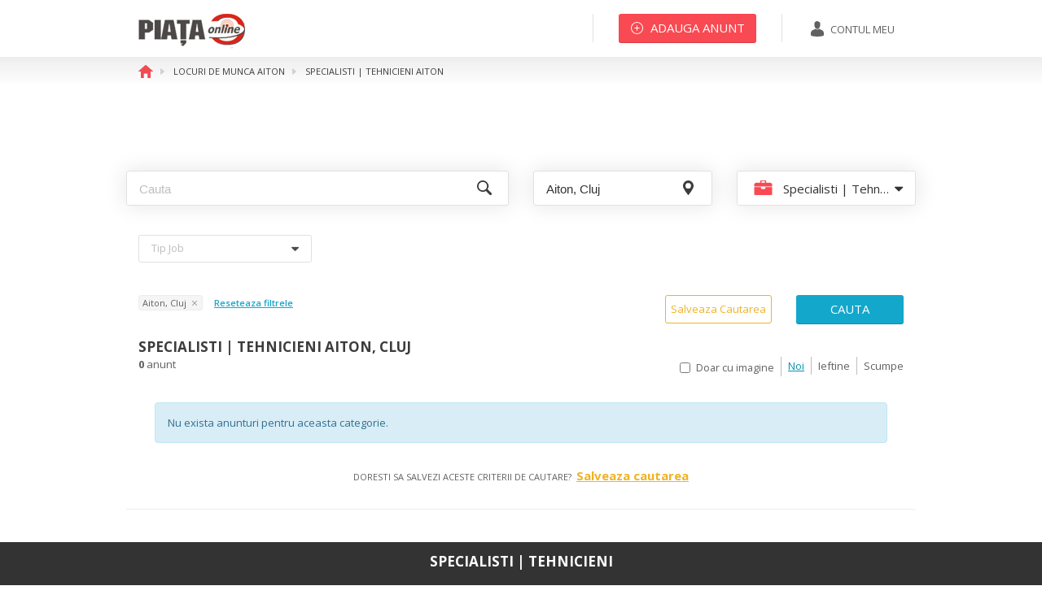

--- FILE ---
content_type: text/html; charset=UTF-8
request_url: https://www.piata-az.ro/locuri-de-munca/specialisti-tehnicieni/aiton
body_size: 11689
content:
<!DOCTYPE html><head>
	<title>Locuri de munca, specialisti | tehnicieni Aiton | Piata AZ</title><meta name="description" content="Locuri de munca, specialisti | tehnicieni Aiton, Cluj: 0 anunt in categoria locuri de munca, specialisti | tehnicieni Aiton, Cluj. Cele mai noi anunturi de la particulari din Aiton, Cluj in categoria locuri de munca, specialisti | tehnicieni">
<meta http-equiv="Content-Type" content="text/html; charset=UTF-8">
<meta http-equiv="X-UA-Compatible" content="IE=edge">
<meta property="og:title" content="Piata AZ | Locuri de munca, specialisti | tehnicieni Aiton">
<meta property="og:description" content="Locuri de munca, specialisti | tehnicieni Aiton, Cluj: 0 anunt in categoria locuri de munca, specialisti | tehnicieni Aiton, Cluj. Cele mai noi anunturi de la particulari din Aiton, Cluj in categoria locuri de munca, specialisti | tehnicieni">
<meta property="og:url" content="https://www.piata-az.ro/locuri-de-munca/specialisti-tehnicieni/aiton">
<meta property="og:image" content="https://www.piata-az.ro/img/logo_piata_1200x630px.jpg">
<meta property="og:image:width" content="1200">
<meta property="og:image:height" content="630"><link href="https://www.piata-az.ro/locuri-de-munca/specialisti-tehnicieni/aiton" rel="canonical">
<link href="/favicon.ico" rel="shortcut icon" type="image/vnd.microsoft.icon">
<link href="https://fonts.googleapis.com/css?family=Open+Sans:400,800,600,700,300" media="screen" rel="stylesheet" type="text/css">
<link href="/css/style.min.css" media="screen" rel="stylesheet" type="text/css">	    <!-- Google Tags -->
    <script async='async' src='https://www.googletagservices.com/tag/js/gpt.js'></script>
    <script>
        var googletag = googletag || {};
        googletag.cmd = googletag.cmd || [];
    </script>

            <script>
            googletag.cmd.push(function () {
                googletag.defineSlot('/62128486/locuri.munca.dr.01', [[200, 446], [200, 200]], 'div-gpt-ad-1530861777648-0').addService(googletag.pubads()).setCollapseEmptyDiv(true);
                googletag.defineSlot('/62128486/locuri.munca.dr.02', [[200, 446], [200, 200]], 'div-gpt-ad-1530861777648-1').addService(googletag.pubads()).setCollapseEmptyDiv(true);
                googletag.defineSlot('/62128486/locuri.munca.dr.03', [[200, 446], [200, 200]], 'div-gpt-ad-1530861777648-2').addService(googletag.pubads()).setCollapseEmptyDiv(true);
                googletag.defineSlot('/62128486/locuri.munca.dr.04', [[200, 446], [200, 200]], 'div-gpt-ad-1530861777648-3').addService(googletag.pubads()).setCollapseEmptyDiv(true);
                googletag.defineSlot('/62128486/locuri.munca.leaderboard', [728, 90], 'div-gpt-ad-1530861777648-4').addService(googletag.pubads()).setCollapseEmptyDiv(true);
                googletag.pubads().enableSingleRequest();
                googletag.enableServices();
            });
        </script>
    	
	<!-- Facebook Pixel Code -->
	<script>
		!function (f, b, e, v, n, t, s) {
			if (f.fbq) return;
			n = f.fbq = function () {
				n.callMethod ?
					n.callMethod.apply(n, arguments) : n.queue.push(arguments)
			};
			if (!f._fbq) f._fbq = n;
			n.push = n;
			n.loaded = !0;
			n.version = '2.0';
			n.queue = [];
			t = b.createElement(e);
			t.async = !0;
			t.src = v;
			s = b.getElementsByTagName(e)[0];
			s.parentNode.insertBefore(t, s)
		}(window, document, 'script',
			'https://connect.facebook.net/en_US/fbevents.js');
		fbq('init', '885684461499256');
		fbq('track', 'PageView');
	</script>
	<noscript><img height="1" width="1" style="display:none"
	               src="https://www.facebook.com/tr?id=885684461499256&ev=PageView&noscript=1"
		/></noscript>
	<!-- End Facebook Pixel Code -->
	
	<!-- Global site tag (gtag.js) - AdWords -->
	<script async src="https://www.googletagmanager.com/gtag/js?id=AW-1061995570"></script>
	<script>
		
		window.dataLayer = window.dataLayer || [];
		
		function gtag() {
			dataLayer.push(arguments);
		}
		
		gtag('js', new Date());
		gtag('config', 'AW-1061995570');
	
	</script>
	
	
	<script>
		(function (i, s, o, g, r, a, m) {
			i['GoogleAnalyticsObject'] = r;
			i[r] = i[r] || function () {
				(i[r].q = i[r].q || []).push(arguments)
			}, i[r].l = 1 * new Date();
			a = s.createElement(o),
				m = s.getElementsByTagName(o)[0];
			a.async = 1;
			a.src = g;
			m.parentNode.insertBefore(a, m)
		})(window, document, 'script', '//www.google-analytics.com/analytics.js', 'ga');
		
		ga('create', 'UA-1364272-2', 'auto');
		ga('send', 'pageview');
	
	</script>
    
        <script type="text/javascript" src="//ro.adocean.pl/files/js/ado.js"></script>
    <script type="text/javascript">
        /* (c)AdOcean 2003-2018 */
        if(typeof ado!=="object"){ado={};ado.config=ado.preview=ado.placement=ado.master=ado.slave=function(){};}
        ado.config({mode: "old", xml: false, consent: true, characterEncoding: true});
        ado.preview({enabled: true});
    </script>


    <!-- start master -->
    <script type="text/javascript">
        /* (c)AdOcean 2003-2018, MASTER: winmedia_ro.Piata de la A la Z.All_site */
        ado.master({id: 'U0ZRhAnIH.KGCbeA6riEkdWYIFaNQ_OpaX2QuOaiLAb.V7', server: 'ro.adocean.pl' });
    </script>
    <!--  end master  -->
	
		<!--[if IE 9]>
	<link rel="stylesheet" href="css/ie9-above-limit.css" type="text/css">
	<link rel="stylesheet" href="css/ie9-fixes.css" type="text/css">
	<![endif]-->
    <script data-ad-client="ca-pub-3124496678859758" async src="https://pagead2.googlesyndication.com/pagead/js/adsbygoogle.js"></script>
</head>
<body ng-app="piataApp">
<div id="fb-root"></div>
<script>(function (d, s, id) {
		var js, fjs = d.getElementsByTagName(s)[0];
		if (d.getElementById(id)) return;
		js = d.createElement(s);
		js.id = id;
		js.src = 'https://connect.facebook.net/en_US/sdk.js#xfbml=1&version=v3.1';
		fjs.parentNode.insertBefore(js, fjs);
	}(document, 'script', 'facebook-jssdk'));</script>
<!-- Wrapper -->
<div id="wrapper" style="padding-bottom: 350px;">
			<header id="header" class="header">
			<!-- Normal header  -->
			<div class="header__normal">
				<div class="container">
					<!-- Logo -->
					<div class="logo-wrapper pull-left">
						<div itemscope="" itemtype="http://schema.org/Organization" id="logo">
							<a itemprop="url" href="https://www.piata-az.ro/" title="Home">
								<img itemprop="logo" src="https://www.piata-az.ro/img/logo.png" alt="logo">
							</a>
						</div>
					</div>
					<!-- / Logo -->
					<!-- Account wrapper -->
					<div class="account pull-right clearfix">
						<!-- My account -->
													<div class="account__my-account pull-right">
								<a href="https://www.piata-az.ro/autentificare" title="Contul meu"
								   class="button button--my-account">
									<img src="https://www.piata-az.ro/img/svg/contul_meu.svg" alt="img">
									<span>Contul meu</span>
								</a>
							</div>
												<!-- / My account -->
						<!-- Add announcement -->
													<div class="account__add-announcement pull-right">
								<a href="/anunt"
								   title="Adauga anunt"
								   class="button button--large button--stroke button--red button--add-announcement">
									<img src="https://www.piata-az.ro/img/svg/plus_alb.svg" alt="img">
									<span>Adauga anunt</span>
								</a>
							</div>
												<!-- / Add announcement -->
						<!-- Add favorites -->
												<!-- / Add favorites -->
					</div>
					<!-- / Account wrapper -->
				</div>
			</div>
			<!-- / Normal header  -->
							<div class="header__sticky">
					<div class="clearfix">
						<!-- Sticky logo -->
						<div class="pull-left logo-wrapper--sticky">
							<a href="/" title="home"><img src="https://www.piata-az.ro/img/logo.png"
							                              alt="logo"></a>
						</div>
													<div class="account__add-announcement pull-right">
								<a href="/anunt"
								   class="button button--extra-large button--red button--add-announcement">
									<img src="/img/svg/plus_alb.svg" alt="img">
									<span>Adauga anunt</span>
								</a>
							</div>
											</div>
				</div>
					</header>
		<!-- / Header -->
	
	<!-- Content -->
	<!--	general ads-->
    	<div class="bg-ads">
		<div class="b-left b-fixed">
			<div class="bg-ads-inner" >
                <!-- start slave -->
                <div id="adoceanronaqpmimfwn"></div>
                <script type="text/javascript">
                    /* (c)AdOcean 2003-2018, winmedia_ro.Piata de la A la Z.All_site.Skiscreper_stanga */
                    ado.slave('adoceanronaqpmimfwn', {myMaster: 'U0ZRhAnIH.KGCbeA6riEkdWYIFaNQ_OpaX2QuOaiLAb.V7' });
                </script>
                <!--  end slave  -->
            </div>
		</div>
		<div class="b-right b-fixed">
			<div class="bg-ads-inner" >
                <!-- start slave -->
                <div id="adoceanroqpijjlsqro"></div>
                <script type="text/javascript">
                    /* (c)AdOcean 2003-2018, winmedia_ro.Piata de la A la Z.All_site.Skiscreper_dreapta */
                    ado.slave('adoceanroqpijjlsqro', {myMaster: 'U0ZRhAnIH.KGCbeA6riEkdWYIFaNQ_OpaX2QuOaiLAb.V7' });
                </script>
                <!--  end slave  -->
			</div>
		</div>
	</div>
    	<script>
    var inputs = ["city_id2","tip_job"];
</script>
<!-- Content -->
<div id="content">
    <!-- Section breadcrumb -->
    <!-- Section breadcrumb -->
<div class="section-breadcrumb">
    
    <div class="container">
        <!-- Breadcrumb -->
        <ol itemscope itemtype="http://schema.org/BreadcrumbList" class="breadcrumb">
                                <li itemprop="itemListElement" itemscope itemtype="http://schema.org/ListItem">
                <a itemscope itemtype="http://schema.org/Thing" itemprop="item" href="/" title="Home">
                                    <img itemprop="image" src="https://www.piata-az.ro/img/svg/home.svg" alt="home">
                                </a>
                <meta itemprop="position" content="1"/>
            </li>
                        <li itemprop="itemListElement" itemscope itemtype="http://schema.org/ListItem">
                <a itemscope itemtype="http://schema.org/Thing" itemprop="item" href="/locuri-de-munca/aiton" title="Locuri de munca Aiton">
                                    <span itemprop="name">Locuri de munca Aiton</span>
                                </a>
                <meta itemprop="position" content="2"/>
            </li>
                        <li itemprop="itemListElement" itemscope itemtype="http://schema.org/ListItem">
                <a itemscope itemtype="http://schema.org/Thing" itemprop="item" href="/locuri-de-munca/specialisti-tehnicieni/aiton" title="Specialisti | Tehnicieni Aiton">
                                    <span itemprop="name">Specialisti | Tehnicieni Aiton</span>
                                </a>
                <meta itemprop="position" content="3"/>
            </li>
                            </ol>
        <!-- / Breadcrumb -->
    </div>
</div>
<!-- / Section breadcrumb -->    <!-- / Section breadcrumb -->
    <!-- Section Filter -->
    <div class="section-filter">
        <div class="container">
            <!-- Banner container -->
            <div class="banner-container">
                <div class="row">
                    <div class="col-sm-12">
                        <div class="banner">
                                                            <div id='div-gpt-ad-1530861777648-4' style='height:90px; width:728px;'>
        <script>
            googletag.cmd.push(function () {
                googletag.display('div-gpt-ad-1530861777648-4');
            });
        </script>
    </div>
                        </div>
                    </div>
                </div>
            </div>
            <!-- / Banner container -->
            <!-- Search container -->
            <div class="search-container">
                <form id="categories_filter_form" data-type="filter" data-type_text="anunturile">
                    <input type="hidden" value="locuri-de-munca" name="category_slug">
                    <input type="hidden" value="specialisti-tehnicieni" name="subcategory_slug">
                    <div class="row">
                        <div class="row">
                            <div class="col-sm-12 col-md-6">
                                <div class="search search--general search--subcategory">
                                    <input class="categories_form_input" type="search" placeholder="Cauta" name="terms"
                                           value="">
                                </div>
                            </div>
                            <div class="col-sm-6 col-md-3">
                                <div class="search search--pin search--cities-counties">
                                    <input autocomplete="off" type="search" id="county--city1" name="studies_location"
                                           class="county--city categories_form_input"
                                           value="Aiton, Cluj"
                                           placeholder="Toata Romania">
                                    <input name="county_id2" type="hidden" class="cv_county_id"
                                           value="41">
                                    <input name="city_id2" type="hidden" class="cv_city_id"
                                           value="265">
                                </div>
                            </div>
                            <div class="col-sm-6 col-md-3">
                                <div class="ui fluid dropdown multiple-lvl my-account2">
                                                                            <span class="text">
                                            <i class="category__locuri-de-munca">
                                                <span class="category__icon"></span>
                                            </i>
                                            <span>Specialisti | Tehnicieni</span>
                                        </span>
                                                                        <i class="dropdown icon"></i>
                                    <div class="menu">
                                        <div class="item category__altele">
                                            <span class="text"><i class="category__icon"></i>Toate categoriile</span>
                                        </div>
                                                                                    <div class="item category__imobiliare ">
                                            <span class="text"><i
                                                        class="category__icon"></i>
                                                                                                <a href="/imobiliare/aiton">Imobiliare</a>
                                            </span>
                                                <div class="menu ">
                                                    <div class="item category__imobiliare">
                                                        <i class=""></i>
                                                        <a href="/imobiliare/aiton">
                                                            Toate din Imobiliare                                                        </a>
                                                    </div>
                                                                                                            <div class="item category__imobiliare  ">
                                                            <span class="text">
                                                                <i class="category__imobiliare"></i>
                                                                <a href="/imobiliare/garsoniere-de-vanzare/aiton">
                                                                    Garsoniere de vanzare                                                                </a>
                                                            </span>
                                                        </div>
                                                                                                            <div class="item category__imobiliare  ">
                                                            <span class="text">
                                                                <i class="category__imobiliare"></i>
                                                                <a href="/imobiliare/garsoniere-de-inchiriat/aiton">
                                                                    Garsoniere de inchiriat                                                                </a>
                                                            </span>
                                                        </div>
                                                                                                            <div class="item category__imobiliare  ">
                                                            <span class="text">
                                                                <i class="category__imobiliare"></i>
                                                                <a href="/imobiliare/apartamente-de-vanzare/aiton">
                                                                    Apartamente de vanzare                                                                </a>
                                                            </span>
                                                        </div>
                                                                                                            <div class="item category__imobiliare  ">
                                                            <span class="text">
                                                                <i class="category__imobiliare"></i>
                                                                <a href="/imobiliare/apartamente-de-inchiriat/aiton">
                                                                    Apartamente de inchiriat                                                                </a>
                                                            </span>
                                                        </div>
                                                                                                            <div class="item category__imobiliare  ">
                                                            <span class="text">
                                                                <i class="category__imobiliare"></i>
                                                                <a href="/imobiliare/case-de-vanzare/aiton">
                                                                    Case de vanzare                                                                </a>
                                                            </span>
                                                        </div>
                                                                                                            <div class="item category__imobiliare  ">
                                                            <span class="text">
                                                                <i class="category__imobiliare"></i>
                                                                <a href="/imobiliare/case-de-inchiriat/aiton">
                                                                    Case de inchiriat                                                                </a>
                                                            </span>
                                                        </div>
                                                                                                            <div class="item category__imobiliare  ">
                                                            <span class="text">
                                                                <i class="category__imobiliare"></i>
                                                                <a href="/imobiliare/spatii-comerciale-hale-de-vanzare/aiton">
                                                                    Spatii comerciale, hale de vanzare                                                                </a>
                                                            </span>
                                                        </div>
                                                                                                            <div class="item category__imobiliare  ">
                                                            <span class="text">
                                                                <i class="category__imobiliare"></i>
                                                                <a href="/imobiliare/spatii-comerciale-hale-de-inchiriat/aiton">
                                                                    Spatii comerciale, hale de inchiriat                                                                </a>
                                                            </span>
                                                        </div>
                                                                                                            <div class="item category__imobiliare  ">
                                                            <span class="text">
                                                                <i class="category__imobiliare"></i>
                                                                <a href="/imobiliare/terenuri-de-vanzare/aiton">
                                                                    Terenuri de vanzare                                                                </a>
                                                            </span>
                                                        </div>
                                                                                                            <div class="item category__imobiliare  ">
                                                            <span class="text">
                                                                <i class="category__imobiliare"></i>
                                                                <a href="/imobiliare/cazare-turism/aiton">
                                                                    Cabana - Cazare - Turism                                                                </a>
                                                            </span>
                                                        </div>
                                                                                                            <div class="item category__imobiliare  ">
                                                            <span class="text">
                                                                <i class="category__imobiliare"></i>
                                                                <a href="/imobiliare/alte-imobile/aiton">
                                                                    Alte imobile                                                                </a>
                                                            </span>
                                                        </div>
                                                                                                            <div class="item category__imobiliare  ">
                                                            <span class="text">
                                                                <i class="category__imobiliare"></i>
                                                                <a href="/imobiliare/case-la-tara-de-vanzare/aiton">
                                                                    Case la tara de vanzare                                                                </a>
                                                            </span>
                                                        </div>
                                                                                                            <div class="item category__imobiliare  ">
                                                            <span class="text">
                                                                <i class="category__imobiliare"></i>
                                                                <a href="/imobiliare/case-la-tara-de-inchiriat/aiton">
                                                                    Case la tara de inchiriat                                                                </a>
                                                            </span>
                                                        </div>
                                                                                                            <div class="item category__imobiliare  ">
                                                            <span class="text">
                                                                <i class="category__imobiliare"></i>
                                                                <a href="/imobiliare/inchiriere-regim-hotelier/aiton">
                                                                    Inchiriere regim hotelier                                                                </a>
                                                            </span>
                                                        </div>
                                                                                                    </div>
                                            </div>
                                                                                    <div class="item category__auto-moto ">
                                            <span class="text"><i
                                                        class="category__icon"></i>
                                                                                                <a href="/auto-moto/aiton">Auto moto</a>
                                            </span>
                                                <div class="menu ">
                                                    <div class="item category__auto-moto">
                                                        <i class=""></i>
                                                        <a href="/auto-moto/aiton">
                                                            Toate din Auto moto                                                        </a>
                                                    </div>
                                                                                                            <div class="item category__auto-moto  ">
                                                            <span class="text">
                                                                <i class="category__auto-moto"></i>
                                                                <a href="/auto-moto/autoturisme/aiton">
                                                                    Autoturisme                                                                </a>
                                                            </span>
                                                        </div>
                                                                                                            <div class="item category__auto-moto  ">
                                                            <span class="text">
                                                                <i class="category__auto-moto"></i>
                                                                <a href="/auto-moto/camioane-rulote-remorci/aiton">
                                                                    Camioane - Rulote - Remorci                                                                </a>
                                                            </span>
                                                        </div>
                                                                                                            <div class="item category__auto-moto  ">
                                                            <span class="text">
                                                                <i class="category__auto-moto"></i>
                                                                <a href="/auto-moto/motociclete-scutere-atv/aiton">
                                                                    Motociclete - Scutere - ATV                                                                </a>
                                                            </span>
                                                        </div>
                                                                                                            <div class="item category__auto-moto  ">
                                                            <span class="text">
                                                                <i class="category__auto-moto"></i>
                                                                <a href="/auto-moto/rent-a-car/aiton">
                                                                    Rent a car                                                                </a>
                                                            </span>
                                                        </div>
                                                                                                            <div class="item category__auto-moto  ">
                                                            <span class="text">
                                                                <i class="category__auto-moto"></i>
                                                                <a href="/auto-moto/piese-accesorii/aiton">
                                                                    Piese - accesorii                                                                </a>
                                                            </span>
                                                        </div>
                                                                                                            <div class="item category__auto-moto  ">
                                                            <span class="text">
                                                                <i class="category__auto-moto"></i>
                                                                <a href="/auto-moto/acte-auto-inmatriculari/aiton">
                                                                    Acte auto - Inmatriculari                                                                </a>
                                                            </span>
                                                        </div>
                                                                                                    </div>
                                            </div>
                                                                                    <div class="item category__electronice ">
                                            <span class="text"><i
                                                        class="category__icon"></i>
                                                                                                <a href="/electronice-si-electrocasnice/aiton">Electronice si Electrocasnice</a>
                                            </span>
                                                <div class="menu ">
                                                    <div class="item category__electronice">
                                                        <i class=""></i>
                                                        <a href="/electronice-si-electrocasnice/aiton">
                                                            Toate din Electronice si Electrocasnice                                                        </a>
                                                    </div>
                                                                                                            <div class="item category__electronice  ">
                                                            <span class="text">
                                                                <i class="category__electronice"></i>
                                                                <a href="/electronice-si-electrocasnice/telefoane/aiton">
                                                                    Telefoane                                                                </a>
                                                            </span>
                                                        </div>
                                                                                                            <div class="item category__electronice  ">
                                                            <span class="text">
                                                                <i class="category__electronice"></i>
                                                                <a href="/electronice-si-electrocasnice/laptop-calculator/aiton">
                                                                    Laptop-Calculator                                                                </a>
                                                            </span>
                                                        </div>
                                                                                                            <div class="item category__electronice  ">
                                                            <span class="text">
                                                                <i class="category__electronice"></i>
                                                                <a href="/electronice-si-electrocasnice/tv-audio-video/aiton">
                                                                    TV-Audio-Video                                                                </a>
                                                            </span>
                                                        </div>
                                                                                                            <div class="item category__electronice  ">
                                                            <span class="text">
                                                                <i class="category__electronice"></i>
                                                                <a href="/electronice-si-electrocasnice/electrocasnice/aiton">
                                                                    Electrocasnice                                                                </a>
                                                            </span>
                                                        </div>
                                                                                                            <div class="item category__electronice  ">
                                                            <span class="text">
                                                                <i class="category__electronice"></i>
                                                                <a href="/electronice-si-electrocasnice/tablete-ereadere/aiton">
                                                                    Tablete-eReadere                                                                </a>
                                                            </span>
                                                        </div>
                                                                                                            <div class="item category__electronice  ">
                                                            <span class="text">
                                                                <i class="category__electronice"></i>
                                                                <a href="/electronice-si-electrocasnice/aparate-foto-camere-video/aiton">
                                                                    Aparate foto-Camere video                                                                </a>
                                                            </span>
                                                        </div>
                                                                                                            <div class="item category__electronice  ">
                                                            <span class="text">
                                                                <i class="category__electronice"></i>
                                                                <a href="/electronice-si-electrocasnice/jocuri-console/aiton">
                                                                    Jocuri-Console                                                                </a>
                                                            </span>
                                                        </div>
                                                                                                            <div class="item category__electronice  ">
                                                            <span class="text">
                                                                <i class="category__electronice"></i>
                                                                <a href="/electronice-si-electrocasnice/gps-si-sisteme-de-navigatie/aiton">
                                                                    GPS si sisteme de navigatie                                                                </a>
                                                            </span>
                                                        </div>
                                                                                                            <div class="item category__electronice  ">
                                                            <span class="text">
                                                                <i class="category__electronice"></i>
                                                                <a href="/electronice-si-electrocasnice/aparate-medicale/aiton">
                                                                    Aparate medicale                                                                </a>
                                                            </span>
                                                        </div>
                                                                                                            <div class="item category__electronice  ">
                                                            <span class="text">
                                                                <i class="category__electronice"></i>
                                                                <a href="/electronice-si-electrocasnice/alte-aparate-electronice/aiton">
                                                                    Alte aparate electronice                                                                </a>
                                                            </span>
                                                        </div>
                                                                                                    </div>
                                            </div>
                                                                                    <div class="item category__moda-frumusete ">
                                            <span class="text"><i
                                                        class="category__icon"></i>
                                                                                                <a href="/moda-si-frumusete/aiton">Moda si frumusete</a>
                                            </span>
                                                <div class="menu ">
                                                    <div class="item category__moda-frumusete">
                                                        <i class=""></i>
                                                        <a href="/moda-si-frumusete/aiton">
                                                            Toate din Moda si frumusete                                                        </a>
                                                    </div>
                                                                                                            <div class="item category__moda-frumusete  ">
                                                            <span class="text">
                                                                <i class="category__moda-frumusete"></i>
                                                                <a href="/moda-si-frumusete/haine-dama/aiton">
                                                                    Haine dama                                                                </a>
                                                            </span>
                                                        </div>
                                                                                                            <div class="item category__moda-frumusete  ">
                                                            <span class="text">
                                                                <i class="category__moda-frumusete"></i>
                                                                <a href="/moda-si-frumusete/incaltaminte-dama/aiton">
                                                                    Incaltaminte dama                                                                </a>
                                                            </span>
                                                        </div>
                                                                                                            <div class="item category__moda-frumusete  ">
                                                            <span class="text">
                                                                <i class="category__moda-frumusete"></i>
                                                                <a href="/moda-si-frumusete/incaltaminte-barbati/aiton">
                                                                    Incaltaminte barbati                                                                </a>
                                                            </span>
                                                        </div>
                                                                                                            <div class="item category__moda-frumusete  ">
                                                            <span class="text">
                                                                <i class="category__moda-frumusete"></i>
                                                                <a href="/moda-si-frumusete/haine-barbati/aiton">
                                                                    Haine barbati                                                                </a>
                                                            </span>
                                                        </div>
                                                                                                            <div class="item category__moda-frumusete  ">
                                                            <span class="text">
                                                                <i class="category__moda-frumusete"></i>
                                                                <a href="/moda-si-frumusete/accesorii-moda/aiton">
                                                                    Accesorii                                                                </a>
                                                            </span>
                                                        </div>
                                                                                                            <div class="item category__moda-frumusete  ">
                                                            <span class="text">
                                                                <i class="category__moda-frumusete"></i>
                                                                <a href="/moda-si-frumusete/bijuterii/aiton">
                                                                    Bijuterii                                                                </a>
                                                            </span>
                                                        </div>
                                                                                                            <div class="item category__moda-frumusete  ">
                                                            <span class="text">
                                                                <i class="category__moda-frumusete"></i>
                                                                <a href="/moda-si-frumusete/cosmetice-parfumuri/aiton">
                                                                    Cosmetice - Parfumuri                                                                </a>
                                                            </span>
                                                        </div>
                                                                                                    </div>
                                            </div>
                                                                                    <div class="item category__casa-gradina ">
                                            <span class="text"><i
                                                        class="category__icon"></i>
                                                                                                <a href="/casa-si-gradina/aiton">Casa si gradina</a>
                                            </span>
                                                <div class="menu ">
                                                    <div class="item category__casa-gradina">
                                                        <i class=""></i>
                                                        <a href="/casa-si-gradina/aiton">
                                                            Toate din Casa si gradina                                                        </a>
                                                    </div>
                                                                                                            <div class="item category__casa-gradina  ">
                                                            <span class="text">
                                                                <i class="category__casa-gradina"></i>
                                                                <a href="/casa-si-gradina/mobila-decoratiuni/aiton">
                                                                    Mobila - Decoratiuni                                                                </a>
                                                            </span>
                                                        </div>
                                                                                                            <div class="item category__casa-gradina  ">
                                                            <span class="text">
                                                                <i class="category__casa-gradina"></i>
                                                                <a href="/casa-si-gradina/gradina/aiton">
                                                                    Gradina                                                                </a>
                                                            </span>
                                                        </div>
                                                                                                            <div class="item category__casa-gradina  ">
                                                            <span class="text">
                                                                <i class="category__casa-gradina"></i>
                                                                <a href="/casa-si-gradina/materiale-constructii-si-amenajari/aiton">
                                                                    Materiale constructii si amenajari                                                                </a>
                                                            </span>
                                                        </div>
                                                                                                            <div class="item category__casa-gradina  ">
                                                            <span class="text">
                                                                <i class="category__casa-gradina"></i>
                                                                <a href="/casa-si-gradina/termice-electrice-sanitare/aiton">
                                                                    Termice - Electrice - Sanitare                                                                </a>
                                                            </span>
                                                        </div>
                                                                                                            <div class="item category__casa-gradina  ">
                                                            <span class="text">
                                                                <i class="category__casa-gradina"></i>
                                                                <a href="/casa-si-gradina/unelte-scule-feronerie/aiton">
                                                                    Unelte - Scule - Feronerie                                                                </a>
                                                            </span>
                                                        </div>
                                                                                                            <div class="item category__casa-gradina  ">
                                                            <span class="text">
                                                                <i class="category__casa-gradina"></i>
                                                                <a href="/casa-si-gradina/articole-menaj/aiton">
                                                                    Articole menaj                                                                </a>
                                                            </span>
                                                        </div>
                                                                                                    </div>
                                            </div>
                                                                                    <div class="item category__mama-copilul ">
                                            <span class="text"><i
                                                        class="category__icon"></i>
                                                                                                <a href="/mama-si-copilul/aiton">Mama si copilul</a>
                                            </span>
                                                <div class="menu ">
                                                    <div class="item category__mama-copilul">
                                                        <i class=""></i>
                                                        <a href="/mama-si-copilul/aiton">
                                                            Toate din Mama si copilul                                                        </a>
                                                    </div>
                                                                                                            <div class="item category__mama-copilul  ">
                                                            <span class="text">
                                                                <i class="category__mama-copilul"></i>
                                                                <a href="/mama-si-copilul/la-plimbare/aiton">
                                                                    La plimbare                                                                </a>
                                                            </span>
                                                        </div>
                                                                                                            <div class="item category__mama-copilul  ">
                                                            <span class="text">
                                                                <i class="category__mama-copilul"></i>
                                                                <a href="/mama-si-copilul/jocuri-jucarii/aiton">
                                                                    Jocuri - Jucarii                                                                </a>
                                                            </span>
                                                        </div>
                                                                                                            <div class="item category__mama-copilul  ">
                                                            <span class="text">
                                                                <i class="category__mama-copilul"></i>
                                                                <a href="/mama-si-copilul/incaltaminte-haine-copii-si-gravide/aiton">
                                                                    Incaltaminte - Haine copii si gravide                                                                </a>
                                                            </span>
                                                        </div>
                                                                                                            <div class="item category__mama-copilul  ">
                                                            <span class="text">
                                                                <i class="category__mama-copilul"></i>
                                                                <a href="/mama-si-copilul/camera-copilului/aiton">
                                                                    Camera copilului                                                                </a>
                                                            </span>
                                                        </div>
                                                                                                            <div class="item category__mama-copilul  ">
                                                            <span class="text">
                                                                <i class="category__mama-copilul"></i>
                                                                <a href="/mama-si-copilul/alimentatie-ingrijire/aiton">
                                                                    Alimentatie - Ingrijire                                                                </a>
                                                            </span>
                                                        </div>
                                                                                                            <div class="item category__mama-copilul  ">
                                                            <span class="text">
                                                                <i class="category__mama-copilul"></i>
                                                                <a href="/mama-si-copilul/articole-scolare-papetarie/aiton">
                                                                    Articole scolare - papetarie                                                                </a>
                                                            </span>
                                                        </div>
                                                                                                            <div class="item category__mama-copilul  ">
                                                            <span class="text">
                                                                <i class="category__mama-copilul"></i>
                                                                <a href="/mama-si-copilul/alte-produse-copii/aiton">
                                                                    Alte produse copii                                                                </a>
                                                            </span>
                                                        </div>
                                                                                                    </div>
                                            </div>
                                                                                    <div class="item category__sport ">
                                            <span class="text"><i
                                                        class="category__icon"></i>
                                                                                                <a href="/sport-timp-liber-arta/aiton">Sport, timp liber, arta</a>
                                            </span>
                                                <div class="menu ">
                                                    <div class="item category__sport">
                                                        <i class=""></i>
                                                        <a href="/sport-timp-liber-arta/aiton">
                                                            Toate din Sport, timp liber, arta                                                        </a>
                                                    </div>
                                                                                                            <div class="item category__sport  ">
                                                            <span class="text">
                                                                <i class="category__sport"></i>
                                                                <a href="/sport-timp-liber-arta/biciclete-fitness-suplimente/aiton">
                                                                    Biciclete - Fitness - Suplimente                                                                </a>
                                                            </span>
                                                        </div>
                                                                                                            <div class="item category__sport  ">
                                                            <span class="text">
                                                                <i class="category__sport"></i>
                                                                <a href="/sport-timp-liber-arta/echipamente-sportive-si-de-turism/aiton">
                                                                    Echipamente sportive si de turism                                                                </a>
                                                            </span>
                                                        </div>
                                                                                                            <div class="item category__sport  ">
                                                            <span class="text">
                                                                <i class="category__sport"></i>
                                                                <a href="/sport-timp-liber-arta/arta-obiecte-de-colectie/aiton">
                                                                    Arta - Obiecte de colectie                                                                </a>
                                                            </span>
                                                        </div>
                                                                                                            <div class="item category__sport  ">
                                                            <span class="text">
                                                                <i class="category__sport"></i>
                                                                <a href="/sport-timp-liber-arta/carti-muzica-filme/aiton">
                                                                    Carti - Muzica - Filme                                                                </a>
                                                            </span>
                                                        </div>
                                                                                                            <div class="item category__sport  ">
                                                            <span class="text">
                                                                <i class="category__sport"></i>
                                                                <a href="/sport-timp-liber-arta/evenimente-divertisment/aiton">
                                                                    Evenimente - Divertisment                                                                </a>
                                                            </span>
                                                        </div>
                                                                                                    </div>
                                            </div>
                                                                                    <div class="item category__animale ">
                                            <span class="text"><i
                                                        class="category__icon"></i>
                                                                                                <a href="/animale-de-companie/aiton">Animale de companie</a>
                                            </span>
                                                <div class="menu ">
                                                    <div class="item category__animale">
                                                        <i class=""></i>
                                                        <a href="/animale-de-companie/aiton">
                                                            Toate din Animale de companie                                                        </a>
                                                    </div>
                                                                                                            <div class="item category__animale  ">
                                                            <span class="text">
                                                                <i class="category__animale"></i>
                                                                <a href="/animale-de-companie/caini-pisici/aiton">
                                                                    Caini, pisici                                                                </a>
                                                            </span>
                                                        </div>
                                                                                                            <div class="item category__animale  ">
                                                            <span class="text">
                                                                <i class="category__animale"></i>
                                                                <a href="/animale-de-companie/servicii-accesorii/aiton">
                                                                    Servicii - Accesorii                                                                </a>
                                                            </span>
                                                        </div>
                                                                                                            <div class="item category__animale  ">
                                                            <span class="text">
                                                                <i class="category__animale"></i>
                                                                <a href="/animale-de-companie/alte-animale-de-companie/aiton">
                                                                    Alte animale de companie                                                                </a>
                                                            </span>
                                                        </div>
                                                                                                    </div>
                                            </div>
                                                                                    <div class="item category__agro-industrie ">
                                            <span class="text"><i
                                                        class="category__icon"></i>
                                                                                                <a href="/agro-si-industrie/aiton">Agro si industrie</a>
                                            </span>
                                                <div class="menu ">
                                                    <div class="item category__agro-industrie">
                                                        <i class=""></i>
                                                        <a href="/agro-si-industrie/aiton">
                                                            Toate din Agro si industrie                                                        </a>
                                                    </div>
                                                                                                            <div class="item category__agro-industrie  ">
                                                            <span class="text">
                                                                <i class="category__agro-industrie"></i>
                                                                <a href="/agro-si-industrie/utilaje-agricole-si-industriale/aiton">
                                                                    Utilaje agricole si industriale                                                                </a>
                                                            </span>
                                                        </div>
                                                                                                            <div class="item category__agro-industrie  ">
                                                            <span class="text">
                                                                <i class="category__agro-industrie"></i>
                                                                <a href="/agro-si-industrie/produse-piata-alimentatie/aiton">
                                                                    Produse piata - alimentatie                                                                </a>
                                                            </span>
                                                        </div>
                                                                                                            <div class="item category__agro-industrie  ">
                                                            <span class="text">
                                                                <i class="category__agro-industrie"></i>
                                                                <a href="/agro-si-industrie/cereale-plante-pomi/aiton">
                                                                    Cereale - Plante - Pomi                                                                </a>
                                                            </span>
                                                        </div>
                                                                                                            <div class="item category__agro-industrie  ">
                                                            <span class="text">
                                                                <i class="category__agro-industrie"></i>
                                                                <a href="/agro-si-industrie/animale-domestice-si-pasari/aiton">
                                                                    Animale domestice si pasari                                                                </a>
                                                            </span>
                                                        </div>
                                                                                                    </div>
                                            </div>
                                                                                    <div class="item category__servicii ">
                                            <span class="text"><i
                                                        class="category__icon"></i>
                                                                                                <a href="/servicii-afaceri-echipamente-firme/aiton">Servicii, afaceri, echipamente firme</a>
                                            </span>
                                                <div class="menu ">
                                                    <div class="item category__servicii">
                                                        <i class=""></i>
                                                        <a href="/servicii-afaceri-echipamente-firme/aiton">
                                                            Toate din Servicii, afaceri, echipamente firme                                                        </a>
                                                    </div>
                                                                                                            <div class="item category__servicii  ">
                                                            <span class="text">
                                                                <i class="category__servicii"></i>
                                                                <a href="/servicii-afaceri-echipamente-firme/servicii-auto-transporturi/aiton">
                                                                    Servicii auto - Transporturi                                                                </a>
                                                            </span>
                                                        </div>
                                                                                                            <div class="item category__servicii  ">
                                                            <span class="text">
                                                                <i class="category__servicii"></i>
                                                                <a href="/servicii-afaceri-echipamente-firme/instalatori-servicii-instalatii/aiton">
                                                                    Instalatori-Servicii instalatii                                                                </a>
                                                            </span>
                                                        </div>
                                                                                                            <div class="item category__servicii  ">
                                                            <span class="text">
                                                                <i class="category__servicii"></i>
                                                                <a href="/servicii-afaceri-echipamente-firme/meseriasi-constructori-servicii/aiton">
                                                                    Meseriasi - Constructori                                                                </a>
                                                            </span>
                                                        </div>
                                                                                                            <div class="item category__servicii  ">
                                                            <span class="text">
                                                                <i class="category__servicii"></i>
                                                                <a href="/servicii-afaceri-echipamente-firme/reparatii-pc-electronice-electrocasnice/aiton">
                                                                    Reparatii PC - Electronice - Electrocasnice                                                                </a>
                                                            </span>
                                                        </div>
                                                                                                            <div class="item category__servicii  ">
                                                            <span class="text">
                                                                <i class="category__servicii"></i>
                                                                <a href="/servicii-afaceri-echipamente-firme/nunti-botezuri-evenimente/aiton">
                                                                    Nunti - Botezuri - Evenimente                                                                </a>
                                                            </span>
                                                        </div>
                                                                                                            <div class="item category__servicii  ">
                                                            <span class="text">
                                                                <i class="category__servicii"></i>
                                                                <a href="/servicii-afaceri-echipamente-firme/cursuri-meditatii/aiton">
                                                                    Cursuri Meditatii                                                                </a>
                                                            </span>
                                                        </div>
                                                                                                            <div class="item category__servicii  ">
                                                            <span class="text">
                                                                <i class="category__servicii"></i>
                                                                <a href="/servicii-afaceri-echipamente-firme/publicitate-asigurari-it/aiton">
                                                                    Publicitate - Asigurari - IT                                                                </a>
                                                            </span>
                                                        </div>
                                                                                                            <div class="item category__servicii  ">
                                                            <span class="text">
                                                                <i class="category__servicii"></i>
                                                                <a href="/servicii-afaceri-echipamente-firme/servicii-de-sanatate-si-infrumusetare/aiton">
                                                                    Servicii de sanatate si infrumusetare                                                                </a>
                                                            </span>
                                                        </div>
                                                                                                            <div class="item category__servicii  ">
                                                            <span class="text">
                                                                <i class="category__servicii"></i>
                                                                <a href="/servicii-afaceri-echipamente-firme/contabilitate-traduceri/aiton">
                                                                    Contabilitate - Traduceri                                                                </a>
                                                            </span>
                                                        </div>
                                                                                                            <div class="item category__servicii  ">
                                                            <span class="text">
                                                                <i class="category__servicii"></i>
                                                                <a href="/servicii-afaceri-echipamente-firme/firme-echipamente-profesionale/aiton">
                                                                    Firme - Echipamente profesionale                                                                </a>
                                                            </span>
                                                        </div>
                                                                                                            <div class="item category__servicii  ">
                                                            <span class="text">
                                                                <i class="category__servicii"></i>
                                                                <a href="/servicii-afaceri-echipamente-firme/servicii-diverse/aiton">
                                                                    Servicii diverse                                                                </a>
                                                            </span>
                                                        </div>
                                                                                                            <div class="item category__servicii  ">
                                                            <span class="text">
                                                                <i class="category__servicii"></i>
                                                                <a href="/servicii-afaceri-echipamente-firme/ingrijire-curatenie-menaj/aiton">
                                                                    Ingrijire - Curatenie - Menaj                                                                </a>
                                                            </span>
                                                        </div>
                                                                                                            <div class="item category__servicii  ">
                                                            <span class="text">
                                                                <i class="category__servicii"></i>
                                                                <a href="/servicii-afaceri-echipamente-firme/afaceri-imprumuturi/aiton">
                                                                    Afaceri - Imprumuturi                                                                </a>
                                                            </span>
                                                        </div>
                                                                                                    </div>
                                            </div>
                                                                                    <div class="item category__locuri-de-munca active selected">
                                            <span class="text"><i
                                                        class="category__icon"></i>
                                                                                                <a href="/locuri-de-munca/aiton">Locuri de munca</a>
                                            </span>
                                                <div class="menu ">
                                                    <div class="item category__locuri-de-munca">
                                                        <i class=""></i>
                                                        <a href="/locuri-de-munca/aiton">
                                                            Toate din Locuri de munca                                                        </a>
                                                    </div>
                                                                                                            <div class="item category__locuri-de-munca  ">
                                                            <span class="text">
                                                                <i class="category__locuri-de-munca"></i>
                                                                <a href="/locuri-de-munca/agricultura-zootehnie/aiton">
                                                                    Agricultura-Zootehnie                                                                </a>
                                                            </span>
                                                        </div>
                                                                                                            <div class="item category__locuri-de-munca  ">
                                                            <span class="text">
                                                                <i class="category__locuri-de-munca"></i>
                                                                <a href="/locuri-de-munca/alimentatie-horeca/aiton">
                                                                    Alimentatie | HoReCa                                                                </a>
                                                            </span>
                                                        </div>
                                                                                                            <div class="item category__locuri-de-munca  ">
                                                            <span class="text">
                                                                <i class="category__locuri-de-munca"></i>
                                                                <a href="/locuri-de-munca/alte-domenii/aiton">
                                                                    Alte domenii                                                                </a>
                                                            </span>
                                                        </div>
                                                                                                            <div class="item category__locuri-de-munca  ">
                                                            <span class="text">
                                                                <i class="category__locuri-de-munca"></i>
                                                                <a href="/locuri-de-munca/asigurari-banci/aiton">
                                                                    Asigurari | Banci                                                                </a>
                                                            </span>
                                                        </div>
                                                                                                            <div class="item category__locuri-de-munca  ">
                                                            <span class="text">
                                                                <i class="category__locuri-de-munca"></i>
                                                                <a href="/locuri-de-munca/audit-consultanta/aiton">
                                                                    Audit | Consultanta                                                                </a>
                                                            </span>
                                                        </div>
                                                                                                            <div class="item category__locuri-de-munca  ">
                                                            <span class="text">
                                                                <i class="category__locuri-de-munca"></i>
                                                                <a href="/locuri-de-munca/coafor-cosmetica-masaj/aiton">
                                                                    Coafor | Cosmetica | Masaj                                                                </a>
                                                            </span>
                                                        </div>
                                                                                                            <div class="item category__locuri-de-munca  ">
                                                            <span class="text">
                                                                <i class="category__locuri-de-munca"></i>
                                                                <a href="/locuri-de-munca/constructii-instalatii-amenajari/aiton">
                                                                    Constructii | Instalatii | Amenajari                                                                </a>
                                                            </span>
                                                        </div>
                                                                                                            <div class="item category__locuri-de-munca  ">
                                                            <span class="text">
                                                                <i class="category__locuri-de-munca"></i>
                                                                <a href="/locuri-de-munca/curatenie-babysitting-ingrijire/aiton">
                                                                    Curatenie | Babysitting | Ingrijire                                                                </a>
                                                            </span>
                                                        </div>
                                                                                                            <div class="item category__locuri-de-munca  ">
                                                            <span class="text">
                                                                <i class="category__locuri-de-munca"></i>
                                                                <a href="/locuri-de-munca/customer-client-service/aiton">
                                                                    Customer, Client Service                                                                </a>
                                                            </span>
                                                        </div>
                                                                                                            <div class="item category__locuri-de-munca  ">
                                                            <span class="text">
                                                                <i class="category__locuri-de-munca"></i>
                                                                <a href="/locuri-de-munca/educatie-invatamant-cultura-arta/aiton">
                                                                    Educatie | Invatamant | Cultura | Arta                                                                </a>
                                                            </span>
                                                        </div>
                                                                                                            <div class="item category__locuri-de-munca  ">
                                                            <span class="text">
                                                                <i class="category__locuri-de-munca"></i>
                                                                <a href="/locuri-de-munca/entertainment/aiton">
                                                                    Entertainment                                                                </a>
                                                            </span>
                                                        </div>
                                                                                                            <div class="item category__locuri-de-munca  ">
                                                            <span class="text">
                                                                <i class="category__locuri-de-munca"></i>
                                                                <a href="/locuri-de-munca/financiar-contabilitate/aiton">
                                                                    Financiar | Contabilitate                                                                </a>
                                                            </span>
                                                        </div>
                                                                                                            <div class="item category__locuri-de-munca  ">
                                                            <span class="text">
                                                                <i class="category__locuri-de-munca"></i>
                                                                <a href="/locuri-de-munca/gestiune-logistica-aprovizionare/aiton">
                                                                    Gestiune | Logistica | Aprovizionare                                                                </a>
                                                            </span>
                                                        </div>
                                                                                                            <div class="item category__locuri-de-munca  ">
                                                            <span class="text">
                                                                <i class="category__locuri-de-munca"></i>
                                                                <a href="/locuri-de-munca/industria-textila-incaltaminte-design-vestimentar/aiton">
                                                                    Industria textila - incaltaminte | Design vestimentar                                                                </a>
                                                            </span>
                                                        </div>
                                                                                                            <div class="item category__locuri-de-munca  ">
                                                            <span class="text">
                                                                <i class="category__locuri-de-munca"></i>
                                                                <a href="/locuri-de-munca/inginerie-proiectare/aiton">
                                                                    Inginerie | Proiectare                                                                </a>
                                                            </span>
                                                        </div>
                                                                                                            <div class="item category__locuri-de-munca  ">
                                                            <span class="text">
                                                                <i class="category__locuri-de-munca"></i>
                                                                <a href="/locuri-de-munca/it-hardware-software-calculatoare/aiton">
                                                                    IT | Hardware | Software | Calculatoare                                                                </a>
                                                            </span>
                                                        </div>
                                                                                                            <div class="item category__locuri-de-munca  ">
                                                            <span class="text">
                                                                <i class="category__locuri-de-munca"></i>
                                                                <a href="/locuri-de-munca/juridic/aiton">
                                                                    Juridic                                                                </a>
                                                            </span>
                                                        </div>
                                                                                                            <div class="item category__locuri-de-munca  ">
                                                            <span class="text">
                                                                <i class="category__locuri-de-munca"></i>
                                                                <a href="/locuri-de-munca/management/aiton">
                                                                    Management                                                                </a>
                                                            </span>
                                                        </div>
                                                                                                            <div class="item category__locuri-de-munca  ">
                                                            <span class="text">
                                                                <i class="category__locuri-de-munca"></i>
                                                                <a href="/locuri-de-munca/medicina-farmacie-sanatate/aiton">
                                                                    Medicina | Farmacie | Sanatate                                                                </a>
                                                            </span>
                                                        </div>
                                                                                                            <div class="item category__locuri-de-munca  ">
                                                            <span class="text">
                                                                <i class="category__locuri-de-munca"></i>
                                                                <a href="/locuri-de-munca/munca-in-strainatate/aiton">
                                                                    Munca in Strainatate                                                                </a>
                                                            </span>
                                                        </div>
                                                                                                            <div class="item category__locuri-de-munca  ">
                                                            <span class="text">
                                                                <i class="category__locuri-de-munca"></i>
                                                                <a href="/locuri-de-munca/munca-la-domiciliu/aiton">
                                                                    Munca la Domiciliu                                                                </a>
                                                            </span>
                                                        </div>
                                                                                                            <div class="item category__locuri-de-munca  ">
                                                            <span class="text">
                                                                <i class="category__locuri-de-munca"></i>
                                                                <a href="/locuri-de-munca/productie/aiton">
                                                                    Productie                                                                </a>
                                                            </span>
                                                        </div>
                                                                                                            <div class="item category__locuri-de-munca  ">
                                                            <span class="text">
                                                                <i class="category__locuri-de-munca"></i>
                                                                <a href="/locuri-de-munca/publicitate-jurnalism-dtp-grafica/aiton">
                                                                    Publicitate | Jurnalism | DTP | Grafica                                                                </a>
                                                            </span>
                                                        </div>
                                                                                                            <div class="item category__locuri-de-munca  ">
                                                            <span class="text">
                                                                <i class="category__locuri-de-munca"></i>
                                                                <a href="/locuri-de-munca/resurse-umane-psihologie-protectia-muncii/aiton">
                                                                    Resurse umane | Psihologie | Protectia Muncii                                                                </a>
                                                            </span>
                                                        </div>
                                                                                                            <div class="item category__locuri-de-munca  ">
                                                            <span class="text">
                                                                <i class="category__locuri-de-munca"></i>
                                                                <a href="/locuri-de-munca/secretariat-relatii-clienti-callcenter/aiton">
                                                                    Secretariat | Relatii clienti | CallCenter                                                                </a>
                                                            </span>
                                                        </div>
                                                                                                            <div class="item category__locuri-de-munca  ">
                                                            <span class="text">
                                                                <i class="category__locuri-de-munca"></i>
                                                                <a href="/locuri-de-munca/service-si-mecanica-auto-utilaje-cosmetica-auto/aiton">
                                                                    Service si mecanica auto/utilaje | Cosmetica auto                                                                </a>
                                                            </span>
                                                        </div>
                                                                                                            <div class="item category__locuri-de-munca  ">
                                                            <span class="text">
                                                                <i class="category__locuri-de-munca"></i>
                                                                <a href="/locuri-de-munca/servicii-de-paza/aiton">
                                                                    Servicii de paza                                                                </a>
                                                            </span>
                                                        </div>
                                                                                                            <div class="item category__locuri-de-munca  ">
                                                            <span class="text">
                                                                <i class="category__locuri-de-munca"></i>
                                                                <a href="/locuri-de-munca/soferi-transport-distributie/aiton">
                                                                    Soferi | Transport | Distributie                                                                </a>
                                                            </span>
                                                        </div>
                                                                                                            <div class="item category__locuri-de-munca  active selected">
                                                            <span class="text">
                                                                <i class="category__locuri-de-munca"></i>
                                                                <a href="/locuri-de-munca/specialisti-tehnicieni/aiton">
                                                                    Specialisti | Tehnicieni                                                                </a>
                                                            </span>
                                                        </div>
                                                                                                            <div class="item category__locuri-de-munca  ">
                                                            <span class="text">
                                                                <i class="category__locuri-de-munca"></i>
                                                                <a href="/locuri-de-munca/sport-fitness-aerobic-wellness/aiton">
                                                                    Sport | Fitness | Aerobic | Wellness                                                                </a>
                                                            </span>
                                                        </div>
                                                                                                            <div class="item category__locuri-de-munca  ">
                                                            <span class="text">
                                                                <i class="category__locuri-de-munca"></i>
                                                                <a href="/locuri-de-munca/tamplarie-prelucrarea-lemnului-pvc/aiton">
                                                                    Tamplarie | Prelucrarea lemnului | PVC                                                                </a>
                                                            </span>
                                                        </div>
                                                                                                            <div class="item category__locuri-de-munca  ">
                                                            <span class="text">
                                                                <i class="category__locuri-de-munca"></i>
                                                                <a href="/locuri-de-munca/telecomunicatii/aiton">
                                                                    Telecomunicatii                                                                </a>
                                                            </span>
                                                        </div>
                                                                                                            <div class="item category__locuri-de-munca  ">
                                                            <span class="text">
                                                                <i class="category__locuri-de-munca"></i>
                                                                <a href="/locuri-de-munca/turism-personal-hotelier/aiton">
                                                                    Turism | Personal hotelier                                                                </a>
                                                            </span>
                                                        </div>
                                                                                                            <div class="item category__locuri-de-munca  ">
                                                            <span class="text">
                                                                <i class="category__locuri-de-munca"></i>
                                                                <a href="/locuri-de-munca/vanzari-marketing/aiton">
                                                                    Vanzari | Marketing                                                                </a>
                                                            </span>
                                                        </div>
                                                                                                            <div class="item category__locuri-de-munca  ">
                                                            <span class="text">
                                                                <i class="category__locuri-de-munca"></i>
                                                                <a href="/locuri-de-munca/videochat/aiton">
                                                                    Videochat                                                                </a>
                                                            </span>
                                                        </div>
                                                                                                    </div>
                                            </div>
                                                                                    <div class="item category__altele ">
                                            <span class="text"><i
                                                        class="category__icon"></i>
                                                                                                <a href="/altele/aiton">Altele</a>
                                            </span>
                                                <div class="menu ">
                                                    <div class="item category__altele">
                                                        <i class=""></i>
                                                        <a href="/altele/aiton">
                                                            Toate din Altele                                                        </a>
                                                    </div>
                                                                                                            <div class="item category__altele  ">
                                                            <span class="text">
                                                                <i class="category__altele"></i>
                                                                <a href="/altele/matrimoniale/aiton">
                                                                    Matrimoniale                                                                </a>
                                                            </span>
                                                        </div>
                                                                                                            <div class="item category__altele  ">
                                                            <span class="text">
                                                                <i class="category__altele"></i>
                                                                <a href="/altele/pierderi-gasiri/aiton">
                                                                    Pierderi - Gasiri                                                                </a>
                                                            </span>
                                                        </div>
                                                                                                            <div class="item category__altele  ">
                                                            <span class="text">
                                                                <i class="category__altele"></i>
                                                                <a href="/altele/diverse/aiton">
                                                                    Diverse                                                                </a>
                                                            </span>
                                                        </div>
                                                                                                    </div>
                                            </div>
                                                                            </div>
                                </div>
                            </div>
                        </div>
                        <div class="dropdown-gn dropdown--counties-cities" style="display:none;">
                            <div class="dropdown__counties clearfix">
                                <ul class="dropdown__column dropdown__column--one">
                                                                            <li class="dropdown__counties__county" id="3"><a
                                                    href="#"
                                                    title="Alba">Alba</a>
                                        </li>
                                                                            <li class="dropdown__counties__county" id="5"><a
                                                    href="#"
                                                    title="Arad">Arad</a>
                                        </li>
                                                                            <li class="dropdown__counties__county" id="6"><a
                                                    href="#"
                                                    title="Arges">Arges</a>
                                        </li>
                                                                            <li class="dropdown__counties__county" id="7"><a
                                                    href="#"
                                                    title="Bacau">Bacau</a>
                                        </li>
                                                                            <li class="dropdown__counties__county" id="8"><a
                                                    href="#"
                                                    title="Bihor">Bihor</a>
                                        </li>
                                                                            <li class="dropdown__counties__county" id="9"><a
                                                    href="#"
                                                    title="Bistrita-Nasaud">Bistrita-Nasaud</a>
                                        </li>
                                                                            <li class="dropdown__counties__county" id="10"><a
                                                    href="#"
                                                    title="Botosani">Botosani</a>
                                        </li>
                                                                            <li class="dropdown__counties__county" id="12"><a
                                                    href="#"
                                                    title="Braila">Braila</a>
                                        </li>
                                                                            <li class="dropdown__counties__county" id="11"><a
                                                    href="#"
                                                    title="Brasov">Brasov</a>
                                        </li>
                                                                            <li class="dropdown__counties__county" id="26"><a
                                                    href="#"
                                                    title="Bucuresti-Ilfov">Bucuresti-Ilfov</a>
                                        </li>
                                                                            <li class="dropdown__counties__county" id="13"><a
                                                    href="#"
                                                    title="Buzau">Buzau</a>
                                        </li>
                                                                    </ul>
                                <ul class="dropdown__column dropdown__column--two">
                                                                            <li class="dropdown__counties__county" id="15"><a
                                                    href="#"
                                                    title="Calarasi">Calarasi</a>
                                        </li>
                                                                            <li class="dropdown__counties__county" id="14"><a
                                                    href="#"
                                                    title="Caras-Severin">Caras-Severin</a>
                                        </li>
                                                                            <li class="dropdown__counties__county" id="41"><a
                                                    href="#"
                                                    title="Cluj">Cluj</a>
                                        </li>
                                                                            <li class="dropdown__counties__county" id="16"><a
                                                    href="#"
                                                    title="Constanta">Constanta</a>
                                        </li>
                                                                            <li class="dropdown__counties__county" id="17"><a
                                                    href="#"
                                                    title="Covasna">Covasna</a>
                                        </li>
                                                                            <li class="dropdown__counties__county" id="18"><a
                                                    href="#"
                                                    title="Dambovita">Dambovita</a>
                                        </li>
                                                                            <li class="dropdown__counties__county" id="19"><a
                                                    href="#"
                                                    title="Dolj">Dolj</a>
                                        </li>
                                                                            <li class="dropdown__counties__county" id="20"><a
                                                    href="#"
                                                    title="Galati">Galati</a>
                                        </li>
                                                                            <li class="dropdown__counties__county" id="21"><a
                                                    href="#"
                                                    title="Giurgiu">Giurgiu</a>
                                        </li>
                                                                            <li class="dropdown__counties__county" id="22"><a
                                                    href="#"
                                                    title="Gorj">Gorj</a>
                                        </li>
                                                                            <li class="dropdown__counties__county" id="23"><a
                                                    href="#"
                                                    title="Harghita">Harghita</a>
                                        </li>
                                                                    </ul>
                                <ul class="dropdown__column dropdown__column--three">
                                                                            <li class="dropdown__counties__county" id="24"><a
                                                    href="#"
                                                    title="Hunedoara">Hunedoara</a>
                                        </li>
                                                                            <li class="dropdown__counties__county" id="27"><a
                                                    href="#"
                                                    title="Ialomita">Ialomita</a>
                                        </li>
                                                                            <li class="dropdown__counties__county" id="25"><a
                                                    href="#"
                                                    title="Iasi">Iasi</a>
                                        </li>
                                                                            <li class="dropdown__counties__county" id="1"><a
                                                    href="#"
                                                    title="Maramures">Maramures</a>
                                        </li>
                                                                            <li class="dropdown__counties__county" id="28"><a
                                                    href="#"
                                                    title="Mehedinti">Mehedinti</a>
                                        </li>
                                                                            <li class="dropdown__counties__county" id="29"><a
                                                    href="#"
                                                    title="Mures">Mures</a>
                                        </li>
                                                                            <li class="dropdown__counties__county" id="30"><a
                                                    href="#"
                                                    title="Neamt">Neamt</a>
                                        </li>
                                                                            <li class="dropdown__counties__county" id="31"><a
                                                    href="#"
                                                    title="Olt">Olt</a>
                                        </li>
                                                                            <li class="dropdown__counties__county" id="32"><a
                                                    href="#"
                                                    title="Prahova">Prahova</a>
                                        </li>
                                                                            <li class="dropdown__counties__county" id="2"><a
                                                    href="#"
                                                    title="Salaj">Salaj</a>
                                        </li>
                                                                            <li class="dropdown__counties__county" id="4"><a
                                                    href="#"
                                                    title="Satu-Mare">Satu-Mare</a>
                                        </li>
                                                                    </ul>
                                <ul class="dropdown__column dropdown__column--four">
                                                                            <li class="dropdown__counties__county" id="33"><a
                                                    href="#"
                                                    title="Sibiu">Sibiu</a>
                                        </li>
                                                                            <li class="dropdown__counties__county" id="34"><a
                                                    href="#"
                                                    title="Suceava">Suceava</a>
                                        </li>
                                                                            <li class="dropdown__counties__county" id="35"><a
                                                    href="#"
                                                    title="Teleorman">Teleorman</a>
                                        </li>
                                                                            <li class="dropdown__counties__county" id="36"><a
                                                    href="#"
                                                    title="Timis">Timis</a>
                                        </li>
                                                                            <li class="dropdown__counties__county" id="37"><a
                                                    href="#"
                                                    title="Tulcea">Tulcea</a>
                                        </li>
                                                                            <li class="dropdown__counties__county" id="39"><a
                                                    href="#"
                                                    title="Valcea">Valcea</a>
                                        </li>
                                                                            <li class="dropdown__counties__county" id="38"><a
                                                    href="#"
                                                    title="Vaslui">Vaslui</a>
                                        </li>
                                                                            <li class="dropdown__counties__county" id="40"><a
                                                    href="#"
                                                    title="Vrancea">Vrancea</a>
                                        </li>
                                                                        <li></li>
                                    <!--<li class="last-item dropdown__counties__county"><a href="#" class="toata-romania"
                                                                                        title="Toata Romania">Toata
                                            Romania</a></li>-->
                                </ul>
                            </div>
                            <div class="dropdown__cities clearfix " style="display:none;">
                                <a href="#" class="alege-alt-county"><img src="/img/svg/sageata_judet.svg"
                                                                          alt="arrow">Alege alt judet</a>
                                <ul class="dropdown__column dropdown__column--cities cclearfix">

                                </ul>
                            </div>
                        </div>
                    </div>
                    <div class="row row--margin">
                                                                        <div class="col-sm-6 col-md-4">
                                                                                    
                        </div>
                    </div>
                    <div class="row row--margin">
                                                                                                                                                                                                                                                                                                                                                                                                                                                                                                    <div class="col-sm-6 col-md-3 ">
                                <select name="tip_job" class="categories_form_input ui fluid dropdown small-input">
                                    <option value="">Tip job</option>
                                                                                                                                                            <option value="139"  >Full time</option>
                                                                                    <option value="140"  >Part time</option>
                                                                                    <option value="141"  >internship</option>
                                                                                    <option value="142"  >sezonier</option>
                                                                                    <option value="143"  >voluntar</option>
                                                                                                            </select>
                            </div>
                                            </div>
                    <div class="row row--margin">
                                                                                                                                                                                                                    </div>
                    <div class="row">
                        <div class="col-sm-7 col-md-8">
                            <div class="selected-filters-wrapper">
                                <ul class="categories_filters_container clearfix"
                                    data-template='<li><span>%value_name%</span><i data-chain="%chain%" data-chain_pair="%chain_pair%"  data-input="%input_name%" class="remove-selected-filter"></i></li>'>
                                    <li class="remove-all-filters hidden"><a href="#">Reseteaza filtrele</a></li>
                                </ul>
                            </div>
                        </div>
                        <div class="col-sm-3 col-md-2">
                            <a href="javascript:void(0)" class="salvare-cautare button button--yellow button--large">Salveaza
                                Cautarea</a>
                        </div>
                        <div class="col-sm-2">
                            <button class="button button--blue button--large button--stroke" type="submit">Cauta
                            </button>
                        </div>
                    </div>
                    <!-- Most wanted  section-->
                                        <!-- Most wanted  section-->
                </form>
            </div>
            <!-- / Search container -->
        </div>
    </div>
    <!-- / Section Filter -->
    <!-- Section Announcement -->
    <div class="section-announcement">
                <div class="container">
            <h1 class="category-title">
                Specialisti | Tehnicieni Aiton, Cluj            </h1>
            <!-- Filter wrapper -->
            <div class="announcement-filter announcement-filter--banners clearfix">
                <div class="pull-left">
                    <b>0</b> anunt                </div>
                <div class="pull-right">
                    <ul class="announcement-filter__list">
                        <li>
                            <fieldset class="checkbox-fieldset">
                                <input type="checkbox"
                                       id="checkbox-1"  >
                                <label for="checkbox-1">Doar cu
                                    imagine</label>
                            </fieldset>
                        </li>
                        <li class="active">
                            <a class="order-announces" data-field="date_reposition" data-order="desc" href="#"
                               title="Noi">Noi</a></li>
                        <li class="">
                            <a class="order-announces" data-field="price_eur" data-order="asc" href="#" title="Ieftine">Ieftine</a>
                        </li>
                        <li class="">
                            <a class="order-announces" data-field="price_eur" data-order="desc" href="#" title="Scumpe">Scumpe</a>
                        </li>
                    </ul>
                </div>
            </div>
            <!-- / Filter wrapper -->

                            <div class="sub-tab clearfix">
                    <div class="col-sm-12">
                        <div class="alert alert-info" role="alert">Nu exista anunturi pentru aceasta categorie.</div>
                    </div>
                </div>
                    </div>
    </div>
    <!-- / Section Announcement -->

    <div class="save-criteria-wrapper">
        <div class="container">
            <div class="row row--border-bottom">
                <span>Doresti sa salvezi aceste criterii de cautare?</span>&nbsp;&nbsp;<a href="javascript:void(0)"
                                                                                          class="link--yellow salvare-cautare">Salveaza
                    cautarea</a>
            </div>
        </div>
    </div>
    <!-- Section navigation -->
    <div class="section-navigation">
            </div>
    <!-- Section navigation -->
</div>
<!-- / Content -->
<div class="message message--save-to-favourite transition hidden">
    <p><img src="/img/svg/check.svg" alt="img"> Cautarea a fost salvata</p>
</div>
	<!-- / Content -->
	
	<!-- Footer -->
	<footer class="footer">
		<div class="footer__inner">
			<!-- Footer mid -->
			<div class="footer__mid">
				<div class="container">
					<div class="row row--first">
						<div class="col-sm-12">
                                                            <div class="footer__statistic">
                                    <h2 style="color:white">Specialisti | Tehnicieni</h2>

                                    <p>
                                    Locuri de munca pentru orice nivel de cariera si experienta. Joburi in orice domeniu de la marketing, administrativ, paza si protectie, media, cultura, financiar, contabilitate si pana la publicitate, online marketing, management, consultanta.                                    </p>
                                </div>
                            
							<ul class="footer__statistic">
																									<li></li>
									<li><strong>29492</strong> anunturi</li>
									<li></li>
								                            </ul>
						</div>
					</div>
					
					<div class="row">
						<div class="col-md-4 col-sm-7">
							<ul class="footer__menu footer__menu--first">
								<li><a href="https://www.piata-az.ro/pagina/contact" title="Contact piata-az.ro">Contact
										piata-az.ro</a></li>
								<li><a href="https://www.piata-az.ro/pagina/termeni-si-conditii"
								       title="Termeni si conditii de utilizare">Termeni si conditii de utilizare</a>
								</li>
								<li><a href="https://www.piata-az.ro/pagina/informatii-utile"
								       title="Informatii utile">Informatii utile</a></li>
								<li><a href="javascript:" title="Sitemap">Sitemap</a></li>
								<li><a href="/pagina/despre-noi" title="Despre noi">Despre noi</a></li>
							</ul>
						</div>
						<div class="col-md-3 col-sm-5">
							<ul class="footer__menu footer__menu--second">
								<li><a href="https://www.piata-az.ro/agentii-imobiliare-romania"
								       title="Agentie imobiliara Romania">Agentii Imobiliare Romania</a></li>
								<li>
									<a href="https://www.piata-az.ro/pagina/prelucrarea-datelor-cu-caracter-personal"
									   title="Prelucrarea datelor cu caracter personal sub numarul 0028212">Prelucrarea
										datelor cu caracter personal sub numarul 0028212</a></li>
								<li><a href="https://www.piata-az.ro/pagina/politica-cookie"
								       title="Politica de utilizare a Cookie-uri">Politica de utilizare a Cookie-uri</a>
								</li>
								<li><a href="http://www.anpc.gov.ro" target="_blank" title="ANPC">ANPC</a></li>
								<li><a href="https://cluj.com/evenimente/" target="_blank" title="Evenimente in Cluj">Evenimente
										in Cluj</a></li>
							</ul>
						</div>
						<div class="col-md-5 col-sm-12">
							<div class="footer__general-info">
								<p>Continutul saptamanal tiparit este diferit de continutul site-ului.</p>
								<p>
									<strong>
										De 20 de ani, Piata de la A la Z te ajuta sa vinzi,sa cumperi sau sa inchiriezi
										atunci cand ai nevoie. Mii de anunturi noi in fiecare zi, din toate domeniile.
									</strong>
								</p>
							</div>
							<ul class="footer__social clearfix">
								<li class="link--facebook"><a href="https://www.facebook.com/PiataAZ/" target="_blank"
								                              title="facebook"></a></li>
								<li class="link--google-plus"><a
										href=" https://plus.google.com/u/0/+PiatadelaAlaZpublicitate"
										target="_blank" title="google plus"></a></li>
								<li class="link--visa" style="padding-right: 0; padding-left: 0;"><img
										src="/img/png/visa-mastercard.png"></li>
							</ul>
						</div>
					</div>
				</div>
			</div>
			<!-- / Footer mid -->
			<!-- Footer bottom -->
			<div class="footer__bottom">
				<div class="container">
					<div class="row">
						<div class="col-sm-8">
							<p>
								Modulele cookie ne ajuta sa furnizam, sa protejam si sa imbunatatim serviciile oferite.
								<br>
								Daca utilizezi in continuare site-ul nostru, iti exprimi acordul in legatura cu <a
									href="https://www.piata-az.ro/pagina/politica-cookie">politica de
									utilizare a modulelor cookie.</a>
							</p>
						</div>
						<div class="col-sm-4">
							<div class="footer__powered-by"><span class="">Crafted by</span><a
									href="https://www.flowmatters.com/?utm_source=piata-az&utm_medium=flowmatters-logo"
									title="Flowmatters"
									target="_blank"></a></div>
						</div>
					</div>
				</div>
			</div>
			<!-- / Footer bottom -->
		</div>
	</footer>
	<!--  / Footer -->
</div>
<script id="confirmModal" type="text/template">
	<div class="modal fade modal-sm modal--rejection-reasons" tabindex="-1" role="dialog"  data-toggle="modal">
    <div class="modal-dialog" role="document">
        <div class="modal-content">
            <div class="modal-header">
                <a href="#"  data-dismiss="modal" aria-label="Close" class="pull-right close-modal"><img src="https://www.piata-az.ro/img/svg/close_pop-up.svg" alt="img"></a>
                <h3 class="modal-title" id="gridSystemModalLabel">{{modalTitle}}</h3>
            </div>
            <div class="modal-body">
                <div class="content__bottom">
                    <div class="row">
                        <div class="col-md-12">
                            {{modalDescription}}
                        </div>
                    </div>

                    <div class="row">
                        <div class="col-sm-3 col-sm-offset-6">
                            <button type="button" id="delete" class="button button--red button--small button--edit-annoucement">{{btnYes}}</button>
                        </div>
                        <div class="col-sm-3">
                            <button type="button" class="button button--red button--small" data-dismiss="modal">{{btnNo}}</button>
                        </div>
                    </div>
                </div>
            </div>
        </div>
    </div>
</div>
<!-- / modal --></script>

<script type="text/javascript" src="https://ajax.googleapis.com/ajax/libs/jquery/2.2.0/jquery.min.js"></script>
<script type="text/javascript" src="https://www.google.com/recaptcha/api.js"></script>
<script type="text/javascript" src="/js/src/plugins/lozad.min.js"></script>
<script type="text/javascript" src="/js/script.min.js"></script>
<script type="text/javascript">
    //<!--
            jQuery(document).ready(function () {
            // initiate layout and plugins
            Main.init();
            Filters.init();
            Filters.filter();
            Filters.manage();
        });

        jQuery(window).resize(function () {
            // initiate layout and plugins
            Main.windowResize();
        });
    //-->
</script><script>
	$(document).ready(function () {
		var iframes = $('body iframe');
		if (iframes.length > 0) {
			iframes.each(function () {
                try {
                    if (typeof $(this).contents().find("body").attr('style') !== 'undefined') {
                        var parentE = $(this).parents().eq(2),
                            parentUpper = parentE.parent();
                        if (parentE.is(':contains("google")')) {
                            parentUpper.css('display', 'none');
                        }
                    }
                } catch (e) {
                }
			});
		}
	});
	$(window).load(function () {
		var iframes = $('body iframe');
		function hideShow() {
			if (iframes.length > 0) {
				iframes.each(function () {
					try {
						if (typeof $(this).contents().find("body").attr('style') !== 'undefined') {
							var parentE = $(this).parents().eq(2),
								parentUpper = parentE.parent();
							if (parentE.is(':contains("google")')) {
								parentUpper.css('display', 'inline');
							}
						}
					} catch (e) {
					}
				});
			}
		}

		//setTimeout(hideShow, 700);
		hideShow();
		$('#cont_invalidat').modal('show');
	});
</script>
</body>
</html>

--- FILE ---
content_type: text/html; charset=utf-8
request_url: https://www.google.com/recaptcha/api2/aframe
body_size: -85
content:
<!DOCTYPE HTML><html><head><meta http-equiv="content-type" content="text/html; charset=UTF-8"></head><body><script nonce="S5UQiYLbAeYD868CuW78WQ">/** Anti-fraud and anti-abuse applications only. See google.com/recaptcha */ try{var clients={'sodar':'https://pagead2.googlesyndication.com/pagead/sodar?'};window.addEventListener("message",function(a){try{if(a.source===window.parent){var b=JSON.parse(a.data);var c=clients[b['id']];if(c){var d=document.createElement('img');d.src=c+b['params']+'&rc='+(localStorage.getItem("rc::a")?sessionStorage.getItem("rc::b"):"");window.document.body.appendChild(d);sessionStorage.setItem("rc::e",parseInt(sessionStorage.getItem("rc::e")||0)+1);localStorage.setItem("rc::h",'1769364959170');}}}catch(b){}});window.parent.postMessage("_grecaptcha_ready", "*");}catch(b){}</script></body></html>

--- FILE ---
content_type: image/svg+xml
request_url: https://www.piata-az.ro/img/svg/location_negru.svg
body_size: -11
content:
<svg xmlns="http://www.w3.org/2000/svg" width="13" height="18.03" viewBox="0 0 13 18.03">
  <defs>
    <style>
      .cls-1 {
        fill: #3c3c3c;
        fill-rule: evenodd;
      }
    </style>
  </defs>
  <path id="Forma_1" data-name="Forma 1" class="cls-1" d="M628.5,4705.13a6.66,6.66,0,0,0-5.931,9.35,41.944,41.944,0,0,0,5.657,8.55,0.374,0.374,0,0,0,.549,0,41.986,41.986,0,0,0,5.657-8.55A6.66,6.66,0,0,0,628.5,4705.13Zm0,10.08a3.446,3.446,0,1,1,3.377-3.44A3.411,3.411,0,0,1,628.5,4715.21Z" transform="translate(-622 -4705.13)"/>
</svg>


--- FILE ---
content_type: image/svg+xml
request_url: https://www.piata-az.ro/img/svg/home.svg
body_size: 23
content:
<svg xmlns="http://www.w3.org/2000/svg" width="18.03" height="16" viewBox="0 0 18.03 16">
  <defs>
    <style>
      .cls-1 {
        fill: #f04c54;
        fill-rule: evenodd;
      }
    </style>
  </defs>
  <path id="Forma_1" data-name="Forma 1" class="cls-1" d="M1246.78,1695.37l-8.1-7.12a1.058,1.058,0,0,0-1.36,0l-8.09,7.12c-0.38.34-.28,0.61,0.22,0.61h2.5v7.29a0.734,0.734,0,0,0,.73.73h3.05v-4.8a0.734,0.734,0,0,1,.73-0.73h3.09a0.719,0.719,0,0,1,.72.73v4.8h3.06a0.726,0.726,0,0,0,.72-0.73v-7.3h2.5C1247.05,1695.97,1247.15,1695.71,1246.78,1695.37Z" transform="translate(-1228.97 -1688)"/>
</svg>


--- FILE ---
content_type: image/svg+xml
request_url: https://www.piata-az.ro/img/svg/contul_meu.svg
body_size: 239
content:
<svg xmlns="http://www.w3.org/2000/svg" width="16" height="19.031" viewBox="0 0 16 19.031">
  <defs>
    <style>
      .cls-1 {
        fill: #616161;
        fill-rule: evenodd;
      }
    </style>
  </defs>
  <path id="Forma_1" data-name="Forma 1" class="cls-1" d="M1320.48,20a8.919,8.919,0,0,1-3.25-1.6l-0.08.07a3.321,3.321,0,0,1-2.12.972h-0.06a3.344,3.344,0,0,1-2.13-.972l-0.07-.07a9.043,9.043,0,0,1-3.25,1.6c-3.39,1.207-2.38,6.121-2.38,6.159a1.533,1.533,0,0,0,.23.756c3.4,1.445,11.86,1.445,15.26,0a1.609,1.609,0,0,0,.22-0.756C1322.85,26.122,1323.88,21.227,1320.48,20Zm-1.92-6.269-0.03-.03-0.18-.157a6.045,6.045,0,0,0,.07-2.357c-0.42-1.209-2.92-2.019-3.42-2.113,0,0-.31-0.059-0.33-0.059a1.619,1.619,0,0,0-.85.114,4.094,4.094,0,0,0-2.3,2.058,6.254,6.254,0,0,0,.07,2.358l-0.18.157-0.02.03a1.356,1.356,0,0,0,.04,1.032,2.422,2.422,0,0,0,.33.685c0.41,1.811,1.82,3.358,3.25,3.358s2.77-1.547,3.17-3.358a2.157,2.157,0,0,0,.33-0.685A1.365,1.365,0,0,0,1318.56,13.732Z" transform="translate(-1307 -9)"/>
</svg>
